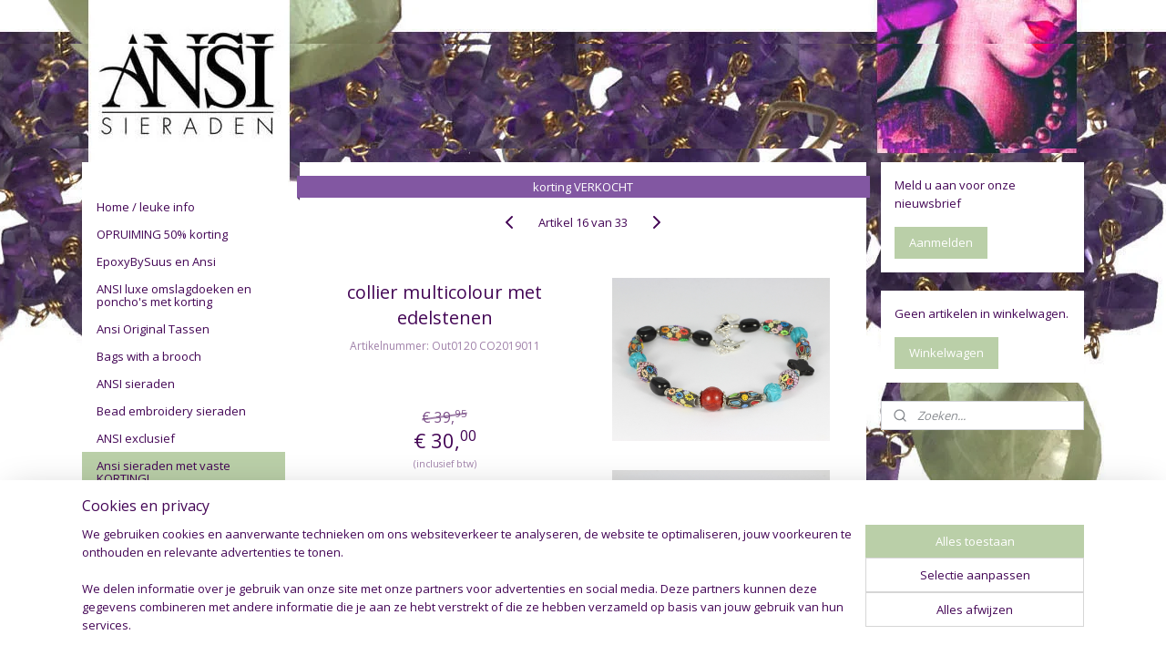

--- FILE ---
content_type: text/html; charset=UTF-8
request_url: https://www.ansi-sieraden.nl/a-55487454/outlet-colliers/collier-multicolour-met-edelstenen/
body_size: 17615
content:
<!DOCTYPE html>
<!--[if lt IE 7]>
<html lang="nl"
      class="no-js lt-ie9 lt-ie8 lt-ie7 secure"> <![endif]-->
<!--[if IE 7]>
<html lang="nl"
      class="no-js lt-ie9 lt-ie8 is-ie7 secure"> <![endif]-->
<!--[if IE 8]>
<html lang="nl"
      class="no-js lt-ie9 is-ie8 secure"> <![endif]-->
<!--[if gt IE 8]><!-->
<html lang="nl" class="no-js secure">
<!--<![endif]-->
<head prefix="og: http://ogp.me/ns#">
    <meta http-equiv="Content-Type" content="text/html; charset=UTF-8"/>

    <title>collier multicolour met edelstenen | colliers met korting | Ansi-sieraden</title>
    <meta name="robots" content="noarchive"/>
    <meta name="robots" content="index,follow,noodp,noydir"/>
    
    <meta name="verify-v1" content="iBqi9F0_6xuEwB_N7fveWkRk_OgP0LGgGW5PMvaAxHk"/>
        <meta name="google-site-verification" content="iBqi9F0_6xuEwB_N7fveWkRk_OgP0LGgGW5PMvaAxHk"/>
    <meta name="viewport" content="width=device-width, initial-scale=1.0"/>
    <meta name="revisit-after" content="1 days"/>
    <meta name="generator" content="Mijnwebwinkel"/>
    <meta name="web_author" content="https://www.mijnwebwinkel.nl/"/>

    

    <meta property="og:site_name" content="Ansi-sieraden"/>

        <meta property="og:title" content="collier multicolour met edelstenen"/>
    <meta property="og:description" content="Een leuk vrolijk collier met prachtige handgemaakte kralen, zwarte onys, turquoise natuursteen en een grote sponskoraal in het midden. Tussen de kralen leuke tonnetjes van verzilverd tin."/>
    <meta property="og:type" content="product"/>
    <meta property="og:image" content="https://cdn.myonlinestore.eu/9451dcea-6be1-11e9-a722-44a8421b9960/image/cache/article/a64b8aeb1aea70a06c113a0e6fda95972bf2350a.jpg"/>
        <meta property="og:image" content="https://cdn.myonlinestore.eu/9451dcea-6be1-11e9-a722-44a8421b9960/image/cache/article/e87738cbdd8f59d167e9574c4d0865d6c783e72c.jpg"/>
        <meta property="og:image" content="https://cdn.myonlinestore.eu/9451dcea-6be1-11e9-a722-44a8421b9960/image/cache/article/2f8a1ce0b1e75d2185e3c4b2c3cb466afee4cbd1.jpg"/>
        <meta property="og:url" content="https://www.ansi-sieraden.nl/a-55487454/colliers-met-korting/collier-multicolour-met-edelstenen/"/>

    <link rel="preload" as="style" href="https://static.myonlinestore.eu/assets/../js/fancybox/jquery.fancybox.css?20260127102802"
          onload="this.onload=null;this.rel='stylesheet'">
    <noscript>
        <link rel="stylesheet" href="https://static.myonlinestore.eu/assets/../js/fancybox/jquery.fancybox.css?20260127102802">
    </noscript>

    <link rel="stylesheet" type="text/css" href="https://asset.myonlinestore.eu/8SC65k1DGevOatNoq31QX3Y4lugirdp.css"/>

    <link rel="preload" as="style" href="https://static.myonlinestore.eu/assets/../fonts/fontawesome-6.4.2/css/fontawesome.min.css?20260127102802"
          onload="this.onload=null;this.rel='stylesheet'">
    <link rel="preload" as="style" href="https://static.myonlinestore.eu/assets/../fonts/fontawesome-6.4.2/css/solid.min.css?20260127102802"
          onload="this.onload=null;this.rel='stylesheet'">
    <link rel="preload" as="style" href="https://static.myonlinestore.eu/assets/../fonts/fontawesome-6.4.2/css/brands.min.css?20260127102802"
          onload="this.onload=null;this.rel='stylesheet'">
    <link rel="preload" as="style" href="https://static.myonlinestore.eu/assets/../fonts/fontawesome-6.4.2/css/v4-shims.min.css?20260127102802"
          onload="this.onload=null;this.rel='stylesheet'">
    <noscript>
        <link rel="stylesheet" href="https://static.myonlinestore.eu/assets/../fonts/font-awesome-4.1.0/css/font-awesome.4.1.0.min.css?20260127102802">
    </noscript>

    <link rel="preconnect" href="https://static.myonlinestore.eu/" crossorigin />
    <link rel="dns-prefetch" href="https://static.myonlinestore.eu/" />
    <link rel="preconnect" href="https://cdn.myonlinestore.eu" crossorigin />
    <link rel="dns-prefetch" href="https://cdn.myonlinestore.eu" />

    <script type="text/javascript" src="https://static.myonlinestore.eu/assets/../js/modernizr.js?20260127102802"></script>
        
    <link rel="canonical" href="https://www.ansi-sieraden.nl/a-55487454/colliers-met-korting/collier-multicolour-met-edelstenen/"/>
                    <link rel="shortcut icon" type="image/x-icon" href="data:image/x-icon;base64,">
        <link rel="icon" type="image/png" href="[data-uri]" />
    <script>
        var _rollbarConfig = {
        accessToken: 'd57a2075769e4401ab611d78421f1c89',
        captureUncaught: false,
        captureUnhandledRejections: false,
        verbose: false,
        payload: {
            environment: 'prod',
            person: {
                id: 401946,
            },
            ignoredMessages: [
                'request aborted',
                'network error',
                'timeout'
            ]
        },
        reportLevel: 'error'
    };
    // Rollbar Snippet
    !function(r){var e={};function o(n){if(e[n])return e[n].exports;var t=e[n]={i:n,l:!1,exports:{}};return r[n].call(t.exports,t,t.exports,o),t.l=!0,t.exports}o.m=r,o.c=e,o.d=function(r,e,n){o.o(r,e)||Object.defineProperty(r,e,{enumerable:!0,get:n})},o.r=function(r){"undefined"!=typeof Symbol&&Symbol.toStringTag&&Object.defineProperty(r,Symbol.toStringTag,{value:"Module"}),Object.defineProperty(r,"__esModule",{value:!0})},o.t=function(r,e){if(1&e&&(r=o(r)),8&e)return r;if(4&e&&"object"==typeof r&&r&&r.__esModule)return r;var n=Object.create(null);if(o.r(n),Object.defineProperty(n,"default",{enumerable:!0,value:r}),2&e&&"string"!=typeof r)for(var t in r)o.d(n,t,function(e){return r[e]}.bind(null,t));return n},o.n=function(r){var e=r&&r.__esModule?function(){return r.default}:function(){return r};return o.d(e,"a",e),e},o.o=function(r,e){return Object.prototype.hasOwnProperty.call(r,e)},o.p="",o(o.s=0)}([function(r,e,o){var n=o(1),t=o(4);_rollbarConfig=_rollbarConfig||{},_rollbarConfig.rollbarJsUrl=_rollbarConfig.rollbarJsUrl||"https://cdnjs.cloudflare.com/ajax/libs/rollbar.js/2.14.4/rollbar.min.js",_rollbarConfig.async=void 0===_rollbarConfig.async||_rollbarConfig.async;var a=n.setupShim(window,_rollbarConfig),l=t(_rollbarConfig);window.rollbar=n.Rollbar,a.loadFull(window,document,!_rollbarConfig.async,_rollbarConfig,l)},function(r,e,o){var n=o(2);function t(r){return function(){try{return r.apply(this,arguments)}catch(r){try{console.error("[Rollbar]: Internal error",r)}catch(r){}}}}var a=0;function l(r,e){this.options=r,this._rollbarOldOnError=null;var o=a++;this.shimId=function(){return o},"undefined"!=typeof window&&window._rollbarShims&&(window._rollbarShims[o]={handler:e,messages:[]})}var i=o(3),s=function(r,e){return new l(r,e)},d=function(r){return new i(s,r)};function c(r){return t(function(){var e=Array.prototype.slice.call(arguments,0),o={shim:this,method:r,args:e,ts:new Date};window._rollbarShims[this.shimId()].messages.push(o)})}l.prototype.loadFull=function(r,e,o,n,a){var l=!1,i=e.createElement("script"),s=e.getElementsByTagName("script")[0],d=s.parentNode;i.crossOrigin="",i.src=n.rollbarJsUrl,o||(i.async=!0),i.onload=i.onreadystatechange=t(function(){if(!(l||this.readyState&&"loaded"!==this.readyState&&"complete"!==this.readyState)){i.onload=i.onreadystatechange=null;try{d.removeChild(i)}catch(r){}l=!0,function(){var e;if(void 0===r._rollbarDidLoad){e=new Error("rollbar.js did not load");for(var o,n,t,l,i=0;o=r._rollbarShims[i++];)for(o=o.messages||[];n=o.shift();)for(t=n.args||[],i=0;i<t.length;++i)if("function"==typeof(l=t[i])){l(e);break}}"function"==typeof a&&a(e)}()}}),d.insertBefore(i,s)},l.prototype.wrap=function(r,e,o){try{var n;if(n="function"==typeof e?e:function(){return e||{}},"function"!=typeof r)return r;if(r._isWrap)return r;if(!r._rollbar_wrapped&&(r._rollbar_wrapped=function(){o&&"function"==typeof o&&o.apply(this,arguments);try{return r.apply(this,arguments)}catch(o){var e=o;throw e&&("string"==typeof e&&(e=new String(e)),e._rollbarContext=n()||{},e._rollbarContext._wrappedSource=r.toString(),window._rollbarWrappedError=e),e}},r._rollbar_wrapped._isWrap=!0,r.hasOwnProperty))for(var t in r)r.hasOwnProperty(t)&&(r._rollbar_wrapped[t]=r[t]);return r._rollbar_wrapped}catch(e){return r}};for(var p="log,debug,info,warn,warning,error,critical,global,configure,handleUncaughtException,handleAnonymousErrors,handleUnhandledRejection,captureEvent,captureDomContentLoaded,captureLoad".split(","),u=0;u<p.length;++u)l.prototype[p[u]]=c(p[u]);r.exports={setupShim:function(r,e){if(r){var o=e.globalAlias||"Rollbar";if("object"==typeof r[o])return r[o];r._rollbarShims={},r._rollbarWrappedError=null;var a=new d(e);return t(function(){e.captureUncaught&&(a._rollbarOldOnError=r.onerror,n.captureUncaughtExceptions(r,a,!0),e.wrapGlobalEventHandlers&&n.wrapGlobals(r,a,!0)),e.captureUnhandledRejections&&n.captureUnhandledRejections(r,a,!0);var t=e.autoInstrument;return!1!==e.enabled&&(void 0===t||!0===t||"object"==typeof t&&t.network)&&r.addEventListener&&(r.addEventListener("load",a.captureLoad.bind(a)),r.addEventListener("DOMContentLoaded",a.captureDomContentLoaded.bind(a))),r[o]=a,a})()}},Rollbar:d}},function(r,e){function o(r,e,o){if(e.hasOwnProperty&&e.hasOwnProperty("addEventListener")){for(var n=e.addEventListener;n._rollbarOldAdd&&n.belongsToShim;)n=n._rollbarOldAdd;var t=function(e,o,t){n.call(this,e,r.wrap(o),t)};t._rollbarOldAdd=n,t.belongsToShim=o,e.addEventListener=t;for(var a=e.removeEventListener;a._rollbarOldRemove&&a.belongsToShim;)a=a._rollbarOldRemove;var l=function(r,e,o){a.call(this,r,e&&e._rollbar_wrapped||e,o)};l._rollbarOldRemove=a,l.belongsToShim=o,e.removeEventListener=l}}r.exports={captureUncaughtExceptions:function(r,e,o){if(r){var n;if("function"==typeof e._rollbarOldOnError)n=e._rollbarOldOnError;else if(r.onerror){for(n=r.onerror;n._rollbarOldOnError;)n=n._rollbarOldOnError;e._rollbarOldOnError=n}e.handleAnonymousErrors();var t=function(){var o=Array.prototype.slice.call(arguments,0);!function(r,e,o,n){r._rollbarWrappedError&&(n[4]||(n[4]=r._rollbarWrappedError),n[5]||(n[5]=r._rollbarWrappedError._rollbarContext),r._rollbarWrappedError=null);var t=e.handleUncaughtException.apply(e,n);o&&o.apply(r,n),"anonymous"===t&&(e.anonymousErrorsPending+=1)}(r,e,n,o)};o&&(t._rollbarOldOnError=n),r.onerror=t}},captureUnhandledRejections:function(r,e,o){if(r){"function"==typeof r._rollbarURH&&r._rollbarURH.belongsToShim&&r.removeEventListener("unhandledrejection",r._rollbarURH);var n=function(r){var o,n,t;try{o=r.reason}catch(r){o=void 0}try{n=r.promise}catch(r){n="[unhandledrejection] error getting `promise` from event"}try{t=r.detail,!o&&t&&(o=t.reason,n=t.promise)}catch(r){}o||(o="[unhandledrejection] error getting `reason` from event"),e&&e.handleUnhandledRejection&&e.handleUnhandledRejection(o,n)};n.belongsToShim=o,r._rollbarURH=n,r.addEventListener("unhandledrejection",n)}},wrapGlobals:function(r,e,n){if(r){var t,a,l="EventTarget,Window,Node,ApplicationCache,AudioTrackList,ChannelMergerNode,CryptoOperation,EventSource,FileReader,HTMLUnknownElement,IDBDatabase,IDBRequest,IDBTransaction,KeyOperation,MediaController,MessagePort,ModalWindow,Notification,SVGElementInstance,Screen,TextTrack,TextTrackCue,TextTrackList,WebSocket,WebSocketWorker,Worker,XMLHttpRequest,XMLHttpRequestEventTarget,XMLHttpRequestUpload".split(",");for(t=0;t<l.length;++t)r[a=l[t]]&&r[a].prototype&&o(e,r[a].prototype,n)}}}},function(r,e){function o(r,e){this.impl=r(e,this),this.options=e,function(r){for(var e=function(r){return function(){var e=Array.prototype.slice.call(arguments,0);if(this.impl[r])return this.impl[r].apply(this.impl,e)}},o="log,debug,info,warn,warning,error,critical,global,configure,handleUncaughtException,handleAnonymousErrors,handleUnhandledRejection,_createItem,wrap,loadFull,shimId,captureEvent,captureDomContentLoaded,captureLoad".split(","),n=0;n<o.length;n++)r[o[n]]=e(o[n])}(o.prototype)}o.prototype._swapAndProcessMessages=function(r,e){var o,n,t;for(this.impl=r(this.options);o=e.shift();)n=o.method,t=o.args,this[n]&&"function"==typeof this[n]&&("captureDomContentLoaded"===n||"captureLoad"===n?this[n].apply(this,[t[0],o.ts]):this[n].apply(this,t));return this},r.exports=o},function(r,e){r.exports=function(r){return function(e){if(!e&&!window._rollbarInitialized){for(var o,n,t=(r=r||{}).globalAlias||"Rollbar",a=window.rollbar,l=function(r){return new a(r)},i=0;o=window._rollbarShims[i++];)n||(n=o.handler),o.handler._swapAndProcessMessages(l,o.messages);window[t]=n,window._rollbarInitialized=!0}}}}]);
    // End Rollbar Snippet
    </script>
    <script defer type="text/javascript" src="https://static.myonlinestore.eu/assets/../js/jquery.min.js?20260127102802"></script><script defer type="text/javascript" src="https://static.myonlinestore.eu/assets/../js/mww/shop.js?20260127102802"></script><script defer type="text/javascript" src="https://static.myonlinestore.eu/assets/../js/mww/shop/category.js?20260127102802"></script><script defer type="text/javascript" src="https://static.myonlinestore.eu/assets/../js/fancybox/jquery.fancybox.pack.js?20260127102802"></script><script defer type="text/javascript" src="https://static.myonlinestore.eu/assets/../js/fancybox/jquery.fancybox-thumbs.js?20260127102802"></script><script defer type="text/javascript" src="https://static.myonlinestore.eu/assets/../js/mww/image.js?20260127102802"></script><script defer type="text/javascript" src="https://static.myonlinestore.eu/assets/../js/mww/shop/article.js?20260127102802"></script><script defer type="text/javascript" src="https://static.myonlinestore.eu/assets/../js/mww/product/product.js?20260127102802"></script><script defer type="text/javascript" src="https://static.myonlinestore.eu/assets/../js/mww/product/product.configurator.js?20260127102802"></script><script defer type="text/javascript"
                src="https://static.myonlinestore.eu/assets/../js/mww/product/product.configurator.validator.js?20260127102802"></script><script defer type="text/javascript" src="https://static.myonlinestore.eu/assets/../js/mww/product/product.main.js?20260127102802"></script><script defer type="text/javascript" src="https://static.myonlinestore.eu/assets/../js/mww/navigation.js?20260127102802"></script><script defer type="text/javascript" src="https://static.myonlinestore.eu/assets/../js/delay.js?20260127102802"></script><script defer type="text/javascript" src="https://static.myonlinestore.eu/assets/../js/mww/ajax.js?20260127102802"></script><script defer type="text/javascript" src="https://static.myonlinestore.eu/assets/../js/foundation/foundation.min.js?20260127102802"></script><script defer type="text/javascript" src="https://static.myonlinestore.eu/assets/../js/foundation/foundation/foundation.topbar.js?20260127102802"></script><script defer type="text/javascript" src="https://static.myonlinestore.eu/assets/../js/foundation/foundation/foundation.tooltip.js?20260127102802"></script><script defer type="text/javascript" src="https://static.myonlinestore.eu/assets/../js/mww/deferred.js?20260127102802"></script>
        <script src="https://static.myonlinestore.eu/assets/webpack/bootstrapper.ce10832e.js"></script>
    
    <script src="https://static.myonlinestore.eu/assets/webpack/vendor.85ea91e8.js" defer></script><script src="https://static.myonlinestore.eu/assets/webpack/main.c5872b2c.js" defer></script>
    
    <script src="https://static.myonlinestore.eu/assets/webpack/webcomponents.377dc92a.js" defer></script>
    
    <script src="https://static.myonlinestore.eu/assets/webpack/render.8395a26c.js" defer></script>

    <script>
        window.bootstrapper.add(new Strap('marketingScripts', []));
    </script>
        <script>
  window.dataLayer = window.dataLayer || [];

  function gtag() {
    dataLayer.push(arguments);
  }

    gtag(
    "consent",
    "default",
    {
      "ad_storage": "denied",
      "ad_user_data": "denied",
      "ad_personalization": "denied",
      "analytics_storage": "denied",
      "security_storage": "granted",
      "personalization_storage": "denied",
      "functionality_storage": "denied",
    }
  );

  gtag("js", new Date());
  gtag("config", 'G-HSRC51ENF9', { "groups": "myonlinestore" });gtag("config", 'G-07GMKEY8P7');</script>
<script async src="https://www.googletagmanager.com/gtag/js?id=G-HSRC51ENF9"></script>
        <script>
        
    </script>
        
<script>
    var marketingStrapId = 'marketingScripts'
    var marketingScripts = window.bootstrapper.use(marketingStrapId);

    if (marketingScripts === null) {
        marketingScripts = [];
    }

        marketingScripts.push({
        inline: `!function (f, b, e, v, n, t, s) {
        if (f.fbq) return;
        n = f.fbq = function () {
            n.callMethod ?
                n.callMethod.apply(n, arguments) : n.queue.push(arguments)
        };
        if (!f._fbq) f._fbq = n;
        n.push = n;
        n.loaded = !0;
        n.version = '2.0';
        n.agent = 'plmyonlinestore';
        n.queue = [];
        t = b.createElement(e);
        t.async = !0;
    t.src = v;
    s = b.getElementsByTagName(e)[0];
    s.parentNode.insertBefore(t, s)
    }(window, document, 'script', 'https://connect.facebook.net/en_US/fbevents.js');

    fbq('init', '1789645804487405');
    fbq('track', 'PageView');
    `,
    });
    
    window.bootstrapper.update(new Strap(marketingStrapId, marketingScripts));
</script>
    <noscript>
        <style>ul.products li {
                opacity: 1 !important;
            }</style>
    </noscript>

            <script>
                (function (w, d, s, l, i) {
            w[l] = w[l] || [];
            w[l].push({
                'gtm.start':
                    new Date().getTime(), event: 'gtm.js'
            });
            var f = d.getElementsByTagName(s)[0],
                j = d.createElement(s), dl = l != 'dataLayer' ? '&l=' + l : '';
            j.async = true;
            j.src =
                'https://www.googletagmanager.com/gtm.js?id=' + i + dl;
            f.parentNode.insertBefore(j, f);
        })(window, document, 'script', 'dataLayer', 'GTM-MSQ3L6L');
            </script>

</head>
<body    class="lang-nl_NL layout-width-1100 threeColumn">

    <noscript>
                    <iframe src="https://www.googletagmanager.com/ns.html?id=GTM-MSQ3L6L" height="0" width="0"
                    style="display:none;visibility:hidden"></iframe>
            </noscript>


<header>
    <a tabindex="0" id="skip-link" class="button screen-reader-text" href="#content">Spring naar de hoofdtekst</a>
</header>


<div id="react_element__filter"></div>

<div class="site-container">
    <div class="inner-wrap">
        
        
        <div class="bg-container custom-css-container"             data-active-language="nl"
            data-current-date="29-01-2026"
            data-category-id="unknown"
            data-article-id="43221526"
            data-article-category-id="6604221"
            data-article-name="collier multicolour met edelstenen"
        >
            <noscript class="no-js-message">
                <div class="inner">
                    Javascript is uitgeschakeld.


Zonder Javascript is het niet mogelijk bestellingen te plaatsen in deze webwinkel en zijn een aantal functionaliteiten niet beschikbaar.
                </div>
            </noscript>

            <div id="header">
                <div id="react_root"><!-- --></div>
                <div
                    class="header-bar-top">
                                                
<div class="row header-bar-inner" data-bar-position="top" data-options="sticky_on: [medium, large]; is_hover: true; scrolltop: true;" data-topbar>
    <section class="top-bar-section">
            </section>
</div>

                                    </div>

                



<sf-header-image
    class="web-component"
    header-element-height="115px"
    align="center"
    store-name="Ansi-sieraden"
    store-url="https://www.ansi-sieraden.nl/"
    background-image-url="https://cdn.myonlinestore.eu/9451dcea-6be1-11e9-a722-44a8421b9960/nl_NL_image_header_4.jpg?t=1769603390"
    mobile-background-image-url=""
    logo-custom-width=""
    logo-custom-height=""
    page-column-width="1100"
    style="
        height: 115px;

        --background-color: transparent;
        --background-height: 115px;
        --background-aspect-ratio: 15.652173913043;
        --scaling-background-aspect-ratio: 9.5652173913043;
        --mobile-background-height: 0px;
        --mobile-background-aspect-ratio: 1;
        --color: #FFFFFF;
        --logo-custom-width: auto;
        --logo-custom-height: auto;
        --logo-aspect-ratio: 1
        ">
    </sf-header-image>
                <div class="header-bar-bottom">
                                    </div>
            </div>

            
            
            <div id="content" class="columncount-3">
                <div class="row">
                                            <div class="columns columns-14 foldout-nav">
                            <a class="mobile-nav-toggle" href="#" data-react-trigger="mobile-navigation-toggle">
    <i></i> Menu</a>   
                        </div>
                                                                                            <div class="columns large-8 medium-14 large-push-3" id="centercolumn">
    
    
                                    <script>
        window.bootstrapper.add(new Strap('product', {
            id: '43221526',
            name: 'collier multicolour met edelstenen',
            value: '30.000000',
            currency: 'EUR'
        }));

        var marketingStrapId = 'marketingScripts'
        var marketingScripts = window.bootstrapper.use(marketingStrapId);

        if (marketingScripts === null) {
            marketingScripts = [];
        }

        marketingScripts.push({
            inline: `if (typeof window.fbq === 'function') {
                window.fbq('track', 'ViewContent', {
                    content_name: "collier multicolour met edelstenen",
                    content_ids: ["43221526"],
                    content_type: "product"
                });
            }`,
        });

        window.bootstrapper.update(new Strap(marketingStrapId, marketingScripts));
    </script>
    <div id="react_element__product-events"><!-- --></div>

    <script type="application/ld+json">
        {"@context":"https:\/\/schema.org","@graph":[{"@type":"Product","sku":"Out0120 CO2019011","name":"collier multicolour met edelstenen","description":"Een leuk vrolijk collier met prachtige handgemaakte kralen, zwarte onys, turquoise natuursteen en een grote sponskoraal in het midden. Tussen de kralen leuke tonnetjes van verzilverd tin. Het collier wordt gesloten met een kapittelslot ook weer van verzilverd tin. Dit is mooi materiaal, het verkleurd niet en men is er niet allergisch voor. De totale lengte van het collier is 48,5 cm.ChakraOnyx hoort bij het 1e chakra.SterrenbeeldOnyx hoort bij het sterrenbeeld steenbokBetekenis - werkingOnyx\u0026nbsp;bij je dragen kan helpen in belastende en stressvolle situaties. De steen geeft steun, kracht en doorzettingsvermogen en helpt je je doelen te bereiken. Het maakt standvastig en verantwoordelijk en stimuleert zelfverwezenlijking. Onyx stimuleert analytisch denken, logica, concentratie en helpt om een nuchtere en realistische houding aan te nemen. Het is een goede steen voor mensen die makkelijk afgeleid of be\u00efnvloed worden. Fysiek heeft onyx een positieve werking op het gehoor, het zenuwstelsel, het immuunsysteem, het gebit, botten en de voeten.","offers":{"@type":"Offer","availability":"https:\/\/schema.org\/OutOfStock","url":"https:\/\/www.ansi-sieraden.nl\/a-55487454\/colliers-met-korting\/collier-multicolour-met-edelstenen\/","priceSpecification":{"@type":"PriceSpecification","priceCurrency":"EUR","price":"30.00","valueAddedTaxIncluded":true},"@id":"https:\/\/www.ansi-sieraden.nl\/#\/schema\/Offer\/f44ccd2a-bde2-11eb-a98b-0a6e45a98899"},"image":{"@type":"ImageObject","url":"https:\/\/cdn.myonlinestore.eu\/9451dcea-6be1-11e9-a722-44a8421b9960\/image\/cache\/article\/a64b8aeb1aea70a06c113a0e6fda95972bf2350a.jpg","contentUrl":"https:\/\/cdn.myonlinestore.eu\/9451dcea-6be1-11e9-a722-44a8421b9960\/image\/cache\/article\/a64b8aeb1aea70a06c113a0e6fda95972bf2350a.jpg","@id":"https:\/\/cdn.myonlinestore.eu\/9451dcea-6be1-11e9-a722-44a8421b9960\/image\/cache\/article\/a64b8aeb1aea70a06c113a0e6fda95972bf2350a.jpg"},"@id":"https:\/\/www.ansi-sieraden.nl\/#\/schema\/Product\/f44ccd2a-bde2-11eb-a98b-0a6e45a98899"}]}
    </script>
    <div class="article product-page fifty-fifty">
            <span class="badge-container">
                    <a title="collier multicolour met edelstenen" class="badge large">
                <p>korting VERKOCHT</p>
            </a>
            </span>
        
<div class="prev_next-button">
                            <a href="/a-56070543/colliers-met-korting/collier-kort-firecrackle-agaat-vuuragaat/" title="Vorige artikel &#xA;(collier kort firecrackle agaat vuuragaat)" class="prev_next_article" accesskey="p"><div   
    aria-hidden role="img"
    class="icon icon--sf-chevron-left
        "
            title="{{ language.getText(&#039;previous_article&#039;) }} &amp;#xA;({{ buttons.left.title|raw }})"
    ><svg><use xlink:href="#sf-chevron-left"></use></svg></div></a>        <span>Artikel 16 van 33</span>
            <a href="/a-55487452/colliers-met-korting/collier-goud-kettinkje-met-charoiet-paars/" title="Volgende artikel &#xA;(collier goud kettinkje met charoïet paars)" class="prev_next_article" accesskey="n"><div   
    aria-hidden role="img"
    class="icon icon--sf-chevron-right
        "
            title="{{ language.getText(&#039;next_article&#039;) }} &amp;#xA;({{ buttons.right.title|raw }})"
    ><svg><use xlink:href="#sf-chevron-right"></use></svg></div></a>    
    </div>

        <div class="row">

                <div class="column-images">
    <div class="images">
                                    <div class="image large">
                

<a href="https://cdn.myonlinestore.eu/9451dcea-6be1-11e9-a722-44a8421b9960/image/cache/full/a64b8aeb1aea70a06c113a0e6fda95972bf2350a.jpg?20260127102802"
    class="fancybox"
    data-fancybox-type="image"
    data-thumbnail="https://cdn.myonlinestore.eu/9451dcea-6be1-11e9-a722-44a8421b9960/image/cache/full/a64b8aeb1aea70a06c113a0e6fda95972bf2350a.jpg?20260127102802"
    rel="fancybox-thumb" title="collier multicolour met edelstenen"
    id="afbeelding1"
    >
                        <img src="https://cdn.myonlinestore.eu/9451dcea-6be1-11e9-a722-44a8421b9960/image/cache/full/a64b8aeb1aea70a06c113a0e6fda95972bf2350a.jpg?20260127102802" alt="collier&#x20;multicolour&#x20;met&#x20;edelstenen" />
            </a>
            </div>
                    <div class="image large">
                

<a href="https://cdn.myonlinestore.eu/9451dcea-6be1-11e9-a722-44a8421b9960/image/cache/full/e87738cbdd8f59d167e9574c4d0865d6c783e72c.jpg?20260127102802"
    class="fancybox"
    data-fancybox-type="image"
    data-thumbnail="https://cdn.myonlinestore.eu/9451dcea-6be1-11e9-a722-44a8421b9960/image/cache/full/e87738cbdd8f59d167e9574c4d0865d6c783e72c.jpg?20260127102802"
    rel="fancybox-thumb" title="collier multicolour met edelstenen"
    id="afbeelding2"
    >
                        <img src="https://cdn.myonlinestore.eu/9451dcea-6be1-11e9-a722-44a8421b9960/image/cache/full/e87738cbdd8f59d167e9574c4d0865d6c783e72c.jpg?20260127102802" alt="collier&#x20;multicolour&#x20;met&#x20;edelstenen" />
            </a>
            </div>
                    <div class="image large">
                

<a href="https://cdn.myonlinestore.eu/9451dcea-6be1-11e9-a722-44a8421b9960/image/cache/full/2f8a1ce0b1e75d2185e3c4b2c3cb466afee4cbd1.jpg?20260127102802"
    class="fancybox"
    data-fancybox-type="image"
    data-thumbnail="https://cdn.myonlinestore.eu/9451dcea-6be1-11e9-a722-44a8421b9960/image/cache/full/2f8a1ce0b1e75d2185e3c4b2c3cb466afee4cbd1.jpg?20260127102802"
    rel="fancybox-thumb" title="collier multicolour met edelstenen"
    id="afbeelding3"
    >
                        <img src="https://cdn.myonlinestore.eu/9451dcea-6be1-11e9-a722-44a8421b9960/image/cache/full/2f8a1ce0b1e75d2185e3c4b2c3cb466afee4cbd1.jpg?20260127102802" alt="collier&#x20;multicolour&#x20;met&#x20;edelstenen" />
            </a>
            </div>
        
                    <ul class="thumbs">
                                
                                            </ul>
        
                    </div>
</div>

            <div class="column-details">
                <div class="title">
                        <h1 class="product-title">
        collier multicolour met edelstenen    </h1>
                        <span class="sku-container">
                    <small class="article_sku">Artikelnummer: <span class="sku">Out0120 CO2019011</span></small>
            </span>
                </div>
                                    
<div class="js-enable-after-load disabled">
    <div class="article-options" data-article-element="options">
        <div class="row">
            <div class="large-14 columns price-container">
                

    
    <span class="pricetag">
                    <span class="original_price">
                <i class="from">
                        € 39,<sup>95</sup>

                </i>
            </span>
            <span class="action">
                    € 30,<sup>00</sup>

            </span>
            </span>

                                                    <small>
                        (inclusief                        btw)
                    </small>
                                            </div>
        </div>

                            
            <form accept-charset="UTF-8" name="add_to_cart"
          method="post" action="" class="legacy" data-optionlist-url="https://www.ansi-sieraden.nl/article/select-articlelist-option/" id="addToCartForm">
            <div class="form-group        ">
    <div class="control-group">
            <div class="control-container   no-errors    ">
                                <div class="form-group        ">
    <div class="control-group">
            <div class="control-container   no-errors    ">
                                <div class="form-group        ">
    <label class="control-label" for="add_to_cart_configuration_options_9e16c490-e243-4f8b-922f-3023b9d1cae1_value">opmerking</label><div class="control-group">
            <div class="control-container   no-errors    ">
                                    
    <textarea id="add_to_cart_configuration_options_9e16c490-e243-4f8b-922f-3023b9d1cae1_value" name="add_to_cart[configuration][options][9e16c490-e243-4f8b-922f-3023b9d1cae1][value]" data-article-element="articlefield" maxlength="140" class="form-control"
                    data-validator-type="string"
                            data-validator-range="0|140"
            ></textarea>
    <div class="inline-label" data-validator-default-value="Je kan nog %remaining% karakters invoeren" data-validator-no-min-value="Voer een tekst in van maximaal %max% karakters" data-validator-no-value="Voer een tekst in van minimaal %min% en maximaal %max% karakters" data-validator-min-value="Voer minimaal %min% karakters in"></div>
    
            </div>
                                </div>
</div>
                </div>
                                </div>
</div>
                </div>
                                </div>
</div>
    
            <input type="hidden"
            id="add_to_cart_category_article_id" name="add_to_cart[category_article_id]" class="form-control"
            value="55487454"                                         data-validator-range="0-0"
                />
        <input type="hidden"
            id="add_to_cart__token" name="add_to_cart[_token]" class="form-control"
            value="499.Ai2hgPAPRey8UBMHfZxIFdKCK7fyWcX_H0YuMRwA-lQ.dWyTsN1ZIJn7Mj5OM8kcd4Lle9G4EozSaH5cRWZBvGxHRozVimI2pO8IZA"                                         data-validator-range="0-0"
                />
        
            <div class="stockinfo">
                                                        
                                                                Het artikel is uitverkocht.
                    
                                                                    </div>
                                    </form>
        
        
    </div>
</div>
                                <div class="save-button-detail" id="react_element__saveforlater-detail-button" data-product-id="f44ccd2a-bde2-11eb-a98b-0a6e45a98899" data-product-name="collier multicolour met edelstenen" data-analytics-id="43221526" data-value="30.000000" data-currency="EUR"></div>



                                    <div class=" description" data-tab-content="description">
                    <div class="rte_content">
                                                    <p>Een leuk vrolijk collier met prachtige handgemaakte kralen, zwarte onys, turquoise natuursteen en een grote sponskoraal in het midden. Tussen de kralen leuke tonnetjes van verzilverd tin. Het collier wordt gesloten met een kapittelslot ook weer van verzilverd tin. Dit is mooi materiaal, het verkleurd niet en men is er niet allergisch voor. De totale lengte van het collier is 48,5 cm.</p><p><strong>Chakra</strong><br>Onyx hoort bij het 1e chakra.</p><p><strong>Sterrenbeeld</strong><br>Onyx hoort bij het sterrenbeeld steenbok</p><p><strong>Betekenis - werking</strong><br><span style="font-size:small"><span style="font-family:verdana,geneva,sans-serif">Onyx&nbsp;bij je dragen kan helpen in belastende en stressvolle situaties. De steen geeft steun, kracht en doorzettingsvermogen en helpt je je doelen te bereiken. Het maakt standvastig en verantwoordelijk en stimuleert zelfverwezenlijking. Onyx stimuleert analytisch denken, logica, concentratie en helpt om een nuchtere en realistische houding aan te nemen. Het is een goede steen voor mensen die makkelijk afgeleid of beïnvloed worden. Fysiek heeft onyx een positieve werking op het gehoor, het zenuwstelsel, het immuunsysteem, het gebit, botten en de voeten.</span></span></p>
                                            </div>
                </div>
                

                                    
                
                    <a href="/c-6604221/colliers-met-korting/" onclick="if(window.gotoCategoryFromHistory) {window.gotoCategoryFromHistory(this.href); void(0)}" class="btn tiny">
        Overzicht
   </a>

            </div>

        </div>
    </div>

    
            
    </div>
<div class="columns large-3 large-pull-8 medium-7" id="leftcolumn">
            <div class="pane paneColumn paneColumnLeft">
            <div class="block navigation side-menu">
    <h3>Ansi-sieraden</h3>
    <ul>    



    
<li class="divider">
            <hr>
    </li>
    




<li class="">
            <a href="https://www.ansi-sieraden.nl/" class="no_underline">
            Home / leuke info 
                    </a>

                                </li>
    




<li class="">
            <a href="https://www.ansi-sieraden.nl/c-7595955/opruiming-50-korting/" class="no_underline">
            OPRUIMING 50% korting
                    </a>

                                </li>
    

    


<li class="has-dropdown">
            <a href="https://www.ansi-sieraden.nl/c-6954152/epoxybysuus-en-ansi/" class="no_underline">
            EpoxyBySuus en Ansi 
                    </a>

                                    <ul class="dropdown">
                        




<li class="">
            <a href="https://www.ansi-sieraden.nl/c-6935111/epoxybyansi/" class="no_underline">
            EpoxyByAnsi
                    </a>

                                </li>
    




<li class="">
            <a href="https://www.ansi-sieraden.nl/c-6955568/epoxybysuus/" class="no_underline">
            EpoxyBySuus
                    </a>

                                </li>
    




<li class="">
            <a href="https://www.ansi-sieraden.nl/c-7352710/epoxy-oorbellen/" class="no_underline">
            Epoxy oorbellen
                    </a>

                                </li>
                </ul>
                        </li>
    

    


<li class="has-dropdown">
            <a href="https://www.ansi-sieraden.nl/c-5694889/ansi-luxe-omslagdoeken-en-poncho-s-met-korting/" class="no_underline">
            ANSI luxe omslagdoeken en poncho&#039;s met korting
                    </a>

                                    <ul class="dropdown">
                        




<li class="">
            <a href="https://www.ansi-sieraden.nl/c-5694908/omslagdoeken-en-sjaals/" class="no_underline">
            Omslagdoeken en sjaals
                    </a>

                                </li>
    




<li class="">
            <a href="https://www.ansi-sieraden.nl/c-5694892/dames-poncho-s/" class="no_underline">
            Dames poncho&#039;s 
                    </a>

                                </li>
    




<li class="">
            <a href="https://www.ansi-sieraden.nl/c-6496560/verkocht-ter-inspiratie/" class="no_underline">
            Verkocht (ter inspiratie)
                    </a>

                                </li>
                </ul>
                        </li>
    

    


<li class="has-dropdown">
            <a href="https://www.ansi-sieraden.nl/c-6724277/ansi-original-tassen/" class="no_underline">
            Ansi Original Tassen
                    </a>

                                    <ul class="dropdown">
                        




<li class="">
            <a href="https://www.ansi-sieraden.nl/c-7121768/tassen-verkocht-ter-inspiratie/" class="no_underline">
            Tassen verkocht (ter inspiratie)
                    </a>

                                </li>
    




<li class="">
            <a href="https://www.ansi-sieraden.nl/c-7193839/tassieraden-tashangers-straps/" class="no_underline">
            Tassieraden / tashangers /  straps
                    </a>

                                </li>
    




<li class="">
            <a href="https://www.ansi-sieraden.nl/c-7728505/mini-s-van-ansi-original/" class="no_underline">
            Mini&#039;s van Ansi Original
                    </a>

                                </li>
                </ul>
                        </li>
    




<li class="">
            <a href="https://www.ansi-sieraden.nl/c-7616850/bags-with-a-brooch/" class="no_underline">
            Bags with a brooch
                    </a>

                                </li>
    

    


<li class="has-dropdown">
            <a href="https://www.ansi-sieraden.nl/c-3599406/ansi-sieraden/" class="no_underline">
            ANSI sieraden 
                    </a>

                                    <ul class="dropdown">
                        




<li class="">
            <a href="https://www.ansi-sieraden.nl/c-3601217/armbanden/" class="no_underline">
            Armbanden
                    </a>

                                </li>
    




<li class="">
            <a href="https://www.ansi-sieraden.nl/c-3601218/colliers-kettingen/" class="no_underline">
            Colliers/kettingen
                    </a>

                                </li>
    




<li class="">
            <a href="https://www.ansi-sieraden.nl/c-6183803/oorbellen/" class="no_underline">
            Oorbellen 
                    </a>

                                </li>
    




<li class="">
            <a href="https://www.ansi-sieraden.nl/c-5153976/s-i-e-r-a-d-e-n-s-e-t-s/" class="no_underline">
            S I E R A D E N  S E T S
                    </a>

                                </li>
    




<li class="">
            <a href="https://www.ansi-sieraden.nl/c-5153940/bijzondere-bruidssieraden/" class="no_underline">
            Bijzondere bruidssieraden
                    </a>

                                </li>
                </ul>
                        </li>
    

    


<li class="has-dropdown">
            <a href="https://www.ansi-sieraden.nl/c-7356998/bead-embroidery-sieraden/" class="no_underline">
            Bead embroidery sieraden 
                    </a>

                                    <ul class="dropdown">
                        




<li class="">
            <a href="https://www.ansi-sieraden.nl/c-7193800/bead-embroidery-oorbellen/" class="no_underline">
            BEAD embroidery oorbellen
                    </a>

                                </li>
    




<li class="">
            <a href="https://www.ansi-sieraden.nl/c-7726575/bead-embroidery-oorknoppen/" class="no_underline">
            Bead embroidery oorknoppen
                    </a>

                                </li>
    




<li class="">
            <a href="https://www.ansi-sieraden.nl/c-7726570/bead-embroidery-statement-oorbellen/" class="no_underline">
            Bead embroidery statement oorbellen
                    </a>

                                </li>
    




<li class="">
            <a href="https://www.ansi-sieraden.nl/c-7193803/bead-embroidery-sieraden/" class="no_underline">
            BEAD embroidery sieraden
                    </a>

                                </li>
    




<li class="">
            <a href="https://www.ansi-sieraden.nl/c-7428505/bead-embroidery-verkocht/" class="no_underline">
            Bead embroidery verkocht
                    </a>

                                </li>
                </ul>
                        </li>
    

    


<li class="has-dropdown">
            <a href="https://www.ansi-sieraden.nl/c-3601203/ansi-exclusief/" class="no_underline">
            ANSI exclusief
                    </a>

                                    <ul class="dropdown">
                        




<li class="">
            <a href="https://www.ansi-sieraden.nl/c-3628886/unieke-armbanden/" class="no_underline">
            Unieke armbanden
                    </a>

                                </li>
    




<li class="">
            <a href="https://www.ansi-sieraden.nl/c-3628910/feestelijke-en-bijzondere-colliers/" class="no_underline">
            Feestelijke en bijzondere colliers
                    </a>

                                </li>
    




<li class="">
            <a href="https://www.ansi-sieraden.nl/c-3628947/luxe-oorbellen/" class="no_underline">
            Luxe oorbellen
                    </a>

                                </li>
    




<li class="">
            <a href="https://www.ansi-sieraden.nl/c-3632900/and-more-exclusief-ringen-enzo/" class="no_underline">
            And more exclusief - ringen enzo
                    </a>

                                </li>
    




<li class="">
            <a href="https://www.ansi-sieraden.nl/c-7713558/ansi-exclusief-verkocht/" class="no_underline">
            Ansi exclusief verkocht
                    </a>

                                </li>
                </ul>
                        </li>
    

    
    

<li class="has-dropdown active">
            <a href="https://www.ansi-sieraden.nl/c-3713949/ansi-sieraden-met-vaste-korting/" class="no_underline">
            Ansi sieraden met vaste KORTING!
                    </a>

                                    <ul class="dropdown">
                        




<li class="">
            <a href="https://www.ansi-sieraden.nl/c-6604224/armbanden-met-korting/" class="no_underline">
            armbanden met korting
                    </a>

                                </li>
    


    

<li class="active">
            <a href="https://www.ansi-sieraden.nl/c-6604221/colliers-met-korting/" class="no_underline">
            colliers met korting
                    </a>

                                </li>
    




<li class="">
            <a href="https://www.ansi-sieraden.nl/c-6604242/oorbellen-met-korting/" class="no_underline">
            oorbellen met korting
                    </a>

                                </li>
                </ul>
                        </li>
    

    


<li class="has-dropdown">
            <a href="https://www.ansi-sieraden.nl/c-3601225/edelstenen-en-chakra/" class="no_underline">
            Edelstenen en chakra
                    </a>

                                    <ul class="dropdown">
                        




<li class="">
            <a href="https://www.ansi-sieraden.nl/c-3660443/1e-chakra/" class="no_underline">
            1e Chakra
                    </a>

                                </li>
    




<li class="">
            <a href="https://www.ansi-sieraden.nl/c-3660451/2e-chakra/" class="no_underline">
            2e Chakra
                    </a>

                                </li>
    




<li class="">
            <a href="https://www.ansi-sieraden.nl/c-3662350/3e-chakra/" class="no_underline">
            3e Chakra
                    </a>

                                </li>
    




<li class="">
            <a href="https://www.ansi-sieraden.nl/c-3662362/4e-chakra/" class="no_underline">
            4e Chakra
                    </a>

                                </li>
    




<li class="">
            <a href="https://www.ansi-sieraden.nl/c-3662378/5e-chakra/" class="no_underline">
            5e Chakra
                    </a>

                                </li>
    




<li class="">
            <a href="https://www.ansi-sieraden.nl/c-3662388/6e-chakra/" class="no_underline">
            6e Chakra
                    </a>

                                </li>
    




<li class="">
            <a href="https://www.ansi-sieraden.nl/c-3662404/7e-chakra/" class="no_underline">
            7e Chakra
                    </a>

                                </li>
                </ul>
                        </li>
    




<li class="">
            <a href="https://www.ansi-sieraden.nl/c-5695021/edelstenen-en-sterrenbeeld/" class="no_underline">
            Edelstenen en sterrenbeeld
                    </a>

                                </li>
    




<li class="">
            <a href="https://www.ansi-sieraden.nl/c-3907085/verkocht-ter-inspiratie/" class="no_underline">
            Verkocht (ter inspiratie)
                    </a>

                                </li>
</ul>
</div>

            <div id="fb-root"></div>
<script async defer crossorigin="anonymous" src="https://connect.facebook.net/nl_NL/sdk.js#xfbml=1&version=v20.0" nonce="ef729EoP"></script>
<div class="facebook module">
    <div class="moduleFacebook">
        <a href="https://www.facebook.com/ansisieraden/" target="_blank">
            <i class="fa fa-facebook-square"></i>
            De webshop        </a>
    </div>
    <div class="fb-like"
         data-href="https://www.facebook.com/ansisieraden/"
         data-colorscheme="light"
         data-layout="standard"
         data-action="like"
         data-share="false"
         data-width="210"></div>
</div>

    </div>

    </div>
<div class="columns large-3 medium-7" id="rightcolumn">
            <div class="pane paneColumn paneColumnRight">
            
<div class="block block-newsletter">
    <h3>Nieuwsbrief</h3>

    <div class="intro-text">
        Meld u aan voor onze nieuwsbrief
    </div>

    <a href="https://www.ansi-sieraden.nl/newsletter/" class="btn">Aanmelden</a>
</div>

            
<div class="column-cart block cart" data-ajax-cart-replace="true" data-productcount="0">
    <h3>Winkelwagen</h3>

            <div class="cart-summary">
            Geen artikelen in winkelwagen.
        </div>
    
    <div class="goto-cart-button">
                    <a class="btn" href="/cart/?category_id=6604221"
               accesskey="c">Winkelwagen</a>
            </div>
</div>

            <div class="search-block search-column">
    <div class="react_element__searchbox" 
        data-post-url="/search/" 
        data-search-phrase=""></div>
</div>
    </div>

    </div>
                                                            </div>
            </div>
        </div>

                    <div id="footer" class="custom-css-container"             data-active-language="nl"
            data-current-date="29-01-2026"
            data-category-id="unknown"
            data-article-id="43221526"
            data-article-category-id="6604221"
            data-article-name="collier multicolour met edelstenen"
        >
                    <div class="pane paneFooter">
        <div class="inner">
            <ul>
                                                        <li><div class="block textarea  textAlignLeft ">
            <h3>Klantenservice</h3>
    
            <p><a style="text-decoration:none;" href="https://www.ansi-sieraden.nl/c-4478595/algemene-voorwaarden/">Algemene voorwaarden</a><br><a style="text-decoration:none;" href="https://www.ansi-sieraden.nl/c-4478597/privacy-verklaring/">Privacy verklaring</a><br><a style="text-decoration:none;" href="https://www.ansi-sieraden.nl/c-4478600/bestellen-verzenden/">Bestellen - verzenden</a><br><a style="text-decoration:none;" href="https://www.ansi-sieraden.nl/c-4478604/contact-bankgegevens/">Contact - bankgegevens</a></p><p>&nbsp;</p><p><img alt="" width="60" height="36" src="https://cdn.myonlinestore.eu/9451dcea-6be1-11e9-a722-44a8421b9960/images/Bancontact.png" style="border-style:solid; border-width:0px">&nbsp;&nbsp;<img alt="" width="72" height="20" src="https://cdn.myonlinestore.eu/9451dcea-6be1-11e9-a722-44a8421b9960/images/belfius-logo.png" style="border-style:solid; border-width:0px">&nbsp; &nbsp;<img alt="" width="60" height="36" src="https://cdn.myonlinestore.eu/9451dcea-6be1-11e9-a722-44a8421b9960/images/iDEAL.png" style="border-style:solid; border-width:0px">&nbsp; &nbsp;<img alt="" width="40" height="31" src="https://cdn.myonlinestore.eu/9451dcea-6be1-11e9-a722-44a8421b9960/images/kbc.png" style="border-style:solid; border-width:0px">&nbsp; &nbsp;<img alt="" width="64" height="20" src="https://cdn.myonlinestore.eu/9451dcea-6be1-11e9-a722-44a8421b9960/images/sofortbanking.png" style="border-style:solid; border-width:0px"></p>
    </div>
</li>
                                                        <li><div class="block textarea  textAlignLeft ">
            <h3>Ansi sieraden</h3>
    
            <p><a style="text-decoration:none;" href="https://www.ansi-sieraden.nl/c-4478744/de-webshop/">De webshop</a><br><a style="text-decoration:none;" href="https://www.ansi-sieraden.nl/c-4478592/de-vrouw-achter-ansi/">De vrouw achter Ansi</a><br><a style="text-decoration:none;" href="https://www.ansi-sieraden.nl/c-3601202/materialen/">Gebruikte materialen</a><br><a style="text-decoration:none;" href="https://www.ansi-sieraden.nl/c-4478846/restylen-en-op-maat/">Restylen en op maat</a></p><p>&nbsp;</p><h3><strong>Spiritueel</strong></h3><p><a style="text-decoration:none;" href="https://www.ansi-sieraden.nl/c-4478828/chakra-en-edelstenen/">Chakra en edelstenen</a><br><a style="text-decoration:none;" href="https://www.ansi-sieraden.nl/c-4478830/edelstenen-en-sterrenbeeld/">Edelstenen en sterrenbeeld</a></p>
    </div>
</li>
                                                        <li><div class="block textarea  textAlignLeft ">
            <h3>Volg mij</h3>
    
            <p><a target="_blank" href="https://www.facebook.com/ansisieraden/"><img alt="" width="35" height="35" src="https://cdn.myonlinestore.eu/9451dcea-6be1-11e9-a722-44a8421b9960/images/Facebook%20icoon.png" style="border-style:solid; border-width:0px"></a>&nbsp;&nbsp;<a target="_blank" href="https://www.instagram.com/anniemol1952/?hl=nl"><img alt="" width="60" height="34" src="https://cdn.myonlinestore.eu/9451dcea-6be1-11e9-a722-44a8421b9960/images/instagram.jpg" style="border-style:solid; border-width:0px"></a>&nbsp;<a target="_blank" href="https://twitter.com/Ansisieraden"><img alt="" width="35" height="30" src="https://cdn.myonlinestore.eu/9451dcea-6be1-11e9-a722-44a8421b9960/images/twitter%20a.png" style="border-style:solid; border-width:0px"></a>&nbsp;&nbsp;</p><p>&nbsp;</p><h2>Postadres:</h2><p>Ansi sieraden<br>Karveel 49 4<br>8242VN Lelystad</p><p>&nbsp;</p><p>&nbsp;</p>
    </div>
</li>
                                                        <li><div class="block textarea  textAlignLeft ">
            <h3>Meer informatie</h3>
    
            <p>Mobiel: 06 46602945&nbsp;<br />E-mail: info@ansi-sieraden.nl<br />Website: www.ansi-sieraden.nl</p><p>KvK:&nbsp;39097247<br />BTW:&nbsp;NL0817.94.010.B.01.</p>
    </div>
</li>
                                                        <li><div class="block textarea  textAlignLeft ">
            <h3>Leuke linkjes</h3>
    
            <p><a href="https://drissfashion.com/Drykorn-Heren/">drykorn jeans heren</a></p>
    </div>
</li>
                            </ul>
        </div>
    </div>

            </div>
                <div id="mwwFooter">
            <div class="row mwwFooter">
                <div class="columns small-14">
                                                                                                                                                © 2016 - 2026 Ansi-sieraden
                        | <a href="https://www.ansi-sieraden.nl/sitemap/" class="footer">sitemap</a>
                        | <a href="https://www.ansi-sieraden.nl/rss/" class="footer" target="_blank">rss</a>
                                                    | <a href="https://www.mijnwebwinkel.nl/webshop-starten?utm_medium=referral&amp;utm_source=ecommerce_website&amp;utm_campaign=myonlinestore_shops_pro_nl" class="footer" target="_blank">webwinkel beginnen</a>
    -
    powered by <a href="https://www.mijnwebwinkel.nl/?utm_medium=referral&amp;utm_source=ecommerce_website&amp;utm_campaign=myonlinestore_shops_pro_nl" class="footer" target="_blank">Mijnwebwinkel</a>                                                            </div>
            </div>
        </div>
    </div>
</div>

<script>
    window.bootstrapper.add(new Strap('storeNotifications', {
        notifications: [],
    }));

    var storeLocales = [
                'nl_NL',
            ];
    window.bootstrapper.add(new Strap('storeLocales', storeLocales));

    window.bootstrapper.add(new Strap('consentBannerSettings', {"enabled":true,"privacyStatementPageId":null,"privacyStatementPageUrl":null,"updatedAt":"2024-02-29T11:31:41+01:00","updatedAtTimestamp":1709202701,"consentTypes":{"required":{"enabled":true,"title":"Noodzakelijk","text":"Cookies en technieken die zijn nodig om de website bruikbaar te maken, zoals het onthouden van je winkelmandje, veilig afrekenen en toegang tot beveiligde gedeelten van de website. Zonder deze cookies kan de website niet naar behoren werken."},"analytical":{"enabled":true,"title":"Statistieken","text":"Cookies en technieken die anoniem gegevens verzamelen en rapporteren over het gebruik van de website, zodat de website geoptimaliseerd kan worden."},"functional":{"enabled":false,"title":"Functioneel","text":"Cookies en technieken die helpen om optionele functionaliteiten aan de website toe te voegen, zoals chatmogelijkheden, het verzamelen van feedback en andere functies van derden."},"marketing":{"enabled":true,"title":"Marketing","text":"Cookies en technieken die worden ingezet om bezoekers gepersonaliseerde en relevante advertenties te kunnen tonen op basis van eerder bezochte pagina’s, en om de effectiviteit van advertentiecampagnes te analyseren."},"personalization":{"enabled":false,"title":"Personalisatie","text":"Cookies en technieken om de vormgeving en inhoud van de website op u aan te passen, zoals de taal of vormgeving van de website."}},"labels":{"banner":{"title":"Cookies en privacy","text":"We gebruiken cookies en aanverwante technieken om ons websiteverkeer te analyseren, de website te optimaliseren, jouw voorkeuren te onthouden en relevante advertenties te tonen.\n\nWe delen informatie over je gebruik van onze site met onze partners voor advertenties en social media. Deze partners kunnen deze gegevens combineren met andere informatie die je aan ze hebt verstrekt of die ze hebben verzameld op basis van jouw gebruik van hun services."},"modal":{"title":"Cookie- en privacyinstellingen","text":"We gebruiken cookies en aanverwante technieken om ons websiteverkeer te analyseren, de website te optimaliseren, jouw voorkeuren te onthouden en relevante advertenties te tonen.\n\nWe delen informatie over je gebruik van onze site met onze partners voor advertenties en social media. Deze partners kunnen deze gegevens combineren met andere informatie die je aan ze hebt verstrekt of die ze hebben verzameld op basis van jouw gebruik van hun services."},"button":{"title":"Cookie- en privacyinstellingen","text":"button_text"}}}));
    window.bootstrapper.add(new Strap('store', {"availableBusinessModels":"ALL","currency":"EUR","currencyDisplayLocale":"nl_NL","discountApplicable":true,"googleTrackingType":"gtag","id":"401946","locale":"nl_NL","loginRequired":false,"roles":[],"storeName":"Ansi-sieraden","uuid":"9451dcea-6be1-11e9-a722-44a8421b9960"}));
    window.bootstrapper.add(new Strap('merchant', { isMerchant: false }));
    window.bootstrapper.add(new Strap('customer', { authorized: false }));

    window.bootstrapper.add(new Strap('layout', {"hideCurrencyValuta":false}));
    window.bootstrapper.add(new Strap('store_layout', { width: 1100 }));
    window.bootstrapper.add(new Strap('theme', {"button_border_radius":0,"button_inactive_background_color":"CCC","divider_border_color":"FFFFFF","border_radius":0,"ugly_shadows":false,"flexbox_image_size":"cover","block_background_centercolumn":"FFFFFF","cta_color":"8257A2","hyperlink_color":"AE2BCF","general_link_hover_color":null,"content_padding":15,"price_color":"","price_font_size":22,"center_short_description":false,"navigation_link_bg_color":"FFFFFF","navigation_link_fg_color":"430555","navigation_active_bg_color":"BACFA8","navigation_active_fg_color":"430555","navigation_arrow_color":"","navigation_font":"google_Open Sans","navigation_font_size":13,"store_color_head":"","store_color_head_font":"#FFFFFF","store_color_background_main":"","store_color_topbar_font":"#FFFFFF","store_color_background":"#FFFFFF","store_color_border":"","store_color_block_head":"#D0DBD7","store_color_block_font":"#454545","store_color_block_background":"#FFFFFF","store_color_headerbar_font":"#5C5C5C","store_color_headerbar_background":"#F0E5D4","store_font_type":"google_Open Sans","store_header_font_type":"google_Open Sans","store_header_font_size":1,"store_font_size":13,"store_font_color":"#430555","store_button_color":"#BACFA8","store_button_font_color":"#FFFFFF","action_price_color":"","article_font_size":18,"store_htags_color":"#430555"}));
    window.bootstrapper.add(new Strap('shippingGateway', {"shippingCountries":["BE","DE","GB","FR","LU","IT","CH","IE","AT","NL"]}));

    window.bootstrapper.add(new Strap('commonTranslations', {
        customerSexMale: 'De heer',
        customerSexFemale: 'Mevrouw',
        oopsTryAgain: 'Er ging iets mis, probeer het opnieuw',
        totalsHideTaxSpecs: 'Verberg de btw specificaties',
        totalsShowTaxSpecs: 'Toon de BTW specificaties',
        searchInputPlaceholder: 'Zoeken...',
    }));

    window.bootstrapper.add(new Strap('saveForLaterTranslations', {
        saveForLaterSavedLabel: 'Bewaard',
        saveForLaterSavedItemsLabel: 'Bewaarde items',
        saveForLaterTitle: 'Bewaar voor later',
    }));

    window.bootstrapper.add(new Strap('loyaltyTranslations', {
        loyaltyProgramTitle: 'Spaarprogramma',
        loyaltyPointsLabel: 'Spaarpunten',
        loyaltyRewardsLabel: 'beloningen',
    }));

    window.bootstrapper.add(new Strap('saveForLater', {
        enabled: false    }))

    window.bootstrapper.add(new Strap('loyalty', {
        enabled: false
    }))

    window.bootstrapper.add(new Strap('paymentTest', {
        enabled: false,
        stopUrl: "https:\/\/www.ansi-sieraden.nl\/nl_NL\/logout\/"
    }));

    window.bootstrapper.add(new Strap('analyticsTracking', {
                gtag: true,
        datalayer: true,
            }));
</script>

<div id="react_element__mobnav"></div>

<script type="text/javascript">
    window.bootstrapper.add(new Strap('mobileNavigation', {
        search_url: 'https://www.ansi-sieraden.nl/search/',
        navigation_structure: {
            id: 0,
            parentId: null,
            text: 'root',
            children: [{"id":3945708,"parent_id":3590839,"style":"divider","url":"","text":null,"active":false},{"id":5046411,"parent_id":3590839,"style":"no_underline","url":"https:\/\/www.ansi-sieraden.nl\/","text":"Home \/ leuke info ","active":false},{"id":7595955,"parent_id":3590839,"style":"no_underline","url":"https:\/\/www.ansi-sieraden.nl\/c-7595955\/opruiming-50-korting\/","text":"OPRUIMING 50% korting","active":false},{"id":6954152,"parent_id":3590839,"style":"no_underline","url":"https:\/\/www.ansi-sieraden.nl\/c-6954152\/epoxybysuus-en-ansi\/","text":"EpoxyBySuus en Ansi ","active":false,"children":[{"id":6935111,"parent_id":6954152,"style":"no_underline","url":"https:\/\/www.ansi-sieraden.nl\/c-6935111\/epoxybyansi\/","text":"EpoxyByAnsi","active":false},{"id":6955568,"parent_id":6954152,"style":"no_underline","url":"https:\/\/www.ansi-sieraden.nl\/c-6955568\/epoxybysuus\/","text":"EpoxyBySuus","active":false},{"id":7352710,"parent_id":6954152,"style":"no_underline","url":"https:\/\/www.ansi-sieraden.nl\/c-7352710\/epoxy-oorbellen\/","text":"Epoxy oorbellen","active":false}]},{"id":5694889,"parent_id":3590839,"style":"no_underline","url":"https:\/\/www.ansi-sieraden.nl\/c-5694889\/ansi-luxe-omslagdoeken-en-poncho-s-met-korting\/","text":"ANSI luxe omslagdoeken en poncho's met korting","active":false,"children":[{"id":5694908,"parent_id":5694889,"style":"no_underline","url":"https:\/\/www.ansi-sieraden.nl\/c-5694908\/omslagdoeken-en-sjaals\/","text":"Omslagdoeken en sjaals","active":false},{"id":5694892,"parent_id":5694889,"style":"no_underline","url":"https:\/\/www.ansi-sieraden.nl\/c-5694892\/dames-poncho-s\/","text":"Dames poncho's ","active":false},{"id":6496560,"parent_id":5694889,"style":"no_underline","url":"https:\/\/www.ansi-sieraden.nl\/c-6496560\/verkocht-ter-inspiratie\/","text":"Verkocht (ter inspiratie)","active":false}]},{"id":6724277,"parent_id":3590839,"style":"no_underline","url":"https:\/\/www.ansi-sieraden.nl\/c-6724277\/ansi-original-tassen\/","text":"Ansi Original Tassen","active":false,"children":[{"id":7121768,"parent_id":6724277,"style":"no_underline","url":"https:\/\/www.ansi-sieraden.nl\/c-7121768\/tassen-verkocht-ter-inspiratie\/","text":"Tassen verkocht (ter inspiratie)","active":false},{"id":7193839,"parent_id":6724277,"style":"no_underline","url":"https:\/\/www.ansi-sieraden.nl\/c-7193839\/tassieraden-tashangers-straps\/","text":"Tassieraden \/ tashangers \/  straps","active":false},{"id":7728505,"parent_id":6724277,"style":"no_underline","url":"https:\/\/www.ansi-sieraden.nl\/c-7728505\/mini-s-van-ansi-original\/","text":"Mini's van Ansi Original","active":false}]},{"id":7616850,"parent_id":3590839,"style":"no_underline","url":"https:\/\/www.ansi-sieraden.nl\/c-7616850\/bags-with-a-brooch\/","text":"Bags with a brooch","active":false},{"id":3599406,"parent_id":3590839,"style":"no_underline","url":"https:\/\/www.ansi-sieraden.nl\/c-3599406\/ansi-sieraden\/","text":"ANSI sieraden ","active":false,"children":[{"id":3601217,"parent_id":3599406,"style":"no_underline","url":"https:\/\/www.ansi-sieraden.nl\/c-3601217\/armbanden\/","text":"Armbanden","active":false},{"id":3601218,"parent_id":3599406,"style":"no_underline","url":"https:\/\/www.ansi-sieraden.nl\/c-3601218\/colliers-kettingen\/","text":"Colliers\/kettingen","active":false},{"id":6183803,"parent_id":3599406,"style":"no_underline","url":"https:\/\/www.ansi-sieraden.nl\/c-6183803\/oorbellen\/","text":"Oorbellen ","active":false},{"id":5153976,"parent_id":3599406,"style":"no_underline","url":"https:\/\/www.ansi-sieraden.nl\/c-5153976\/s-i-e-r-a-d-e-n-s-e-t-s\/","text":"S I E R A D E N  S E T S","active":false},{"id":5153940,"parent_id":3599406,"style":"no_underline","url":"https:\/\/www.ansi-sieraden.nl\/c-5153940\/bijzondere-bruidssieraden\/","text":"Bijzondere bruidssieraden","active":false}]},{"id":7356998,"parent_id":3590839,"style":"no_underline","url":"https:\/\/www.ansi-sieraden.nl\/c-7356998\/bead-embroidery-sieraden\/","text":"Bead embroidery sieraden ","active":false,"children":[{"id":7193800,"parent_id":7356998,"style":"no_underline","url":"https:\/\/www.ansi-sieraden.nl\/c-7193800\/bead-embroidery-oorbellen\/","text":"BEAD embroidery oorbellen","active":false},{"id":7726575,"parent_id":7356998,"style":"no_underline","url":"https:\/\/www.ansi-sieraden.nl\/c-7726575\/bead-embroidery-oorknoppen\/","text":"Bead embroidery oorknoppen","active":false},{"id":7726570,"parent_id":7356998,"style":"no_underline","url":"https:\/\/www.ansi-sieraden.nl\/c-7726570\/bead-embroidery-statement-oorbellen\/","text":"Bead embroidery statement oorbellen","active":false},{"id":7193803,"parent_id":7356998,"style":"no_underline","url":"https:\/\/www.ansi-sieraden.nl\/c-7193803\/bead-embroidery-sieraden\/","text":"BEAD embroidery sieraden","active":false},{"id":7428505,"parent_id":7356998,"style":"no_underline","url":"https:\/\/www.ansi-sieraden.nl\/c-7428505\/bead-embroidery-verkocht\/","text":"Bead embroidery verkocht","active":false}]},{"id":3601203,"parent_id":3590839,"style":"no_underline","url":"https:\/\/www.ansi-sieraden.nl\/c-3601203\/ansi-exclusief\/","text":"ANSI exclusief","active":false,"children":[{"id":3628886,"parent_id":3601203,"style":"no_underline","url":"https:\/\/www.ansi-sieraden.nl\/c-3628886\/unieke-armbanden\/","text":"Unieke armbanden","active":false},{"id":3628910,"parent_id":3601203,"style":"no_underline","url":"https:\/\/www.ansi-sieraden.nl\/c-3628910\/feestelijke-en-bijzondere-colliers\/","text":"Feestelijke en bijzondere colliers","active":false},{"id":3628947,"parent_id":3601203,"style":"no_underline","url":"https:\/\/www.ansi-sieraden.nl\/c-3628947\/luxe-oorbellen\/","text":"Luxe oorbellen","active":false},{"id":3632900,"parent_id":3601203,"style":"no_underline","url":"https:\/\/www.ansi-sieraden.nl\/c-3632900\/and-more-exclusief-ringen-enzo\/","text":"And more exclusief - ringen enzo","active":false},{"id":7713558,"parent_id":3601203,"style":"no_underline","url":"https:\/\/www.ansi-sieraden.nl\/c-7713558\/ansi-exclusief-verkocht\/","text":"Ansi exclusief verkocht","active":false}]},{"id":3713949,"parent_id":3590839,"style":"no_underline","url":"https:\/\/www.ansi-sieraden.nl\/c-3713949\/ansi-sieraden-met-vaste-korting\/","text":"Ansi sieraden met vaste KORTING!","active":true,"children":[{"id":6604224,"parent_id":3713949,"style":"no_underline","url":"https:\/\/www.ansi-sieraden.nl\/c-6604224\/armbanden-met-korting\/","text":"armbanden met korting","active":false},{"id":6604221,"parent_id":3713949,"style":"no_underline","url":"https:\/\/www.ansi-sieraden.nl\/c-6604221\/colliers-met-korting\/","text":"colliers met korting","active":true},{"id":6604242,"parent_id":3713949,"style":"no_underline","url":"https:\/\/www.ansi-sieraden.nl\/c-6604242\/oorbellen-met-korting\/","text":"oorbellen met korting","active":false}]},{"id":3601225,"parent_id":3590839,"style":"no_underline","url":"https:\/\/www.ansi-sieraden.nl\/c-3601225\/edelstenen-en-chakra\/","text":"Edelstenen en chakra","active":false,"children":[{"id":3660443,"parent_id":3601225,"style":"no_underline","url":"https:\/\/www.ansi-sieraden.nl\/c-3660443\/1e-chakra\/","text":"1e Chakra","active":false},{"id":3660451,"parent_id":3601225,"style":"no_underline","url":"https:\/\/www.ansi-sieraden.nl\/c-3660451\/2e-chakra\/","text":"2e Chakra","active":false},{"id":3662350,"parent_id":3601225,"style":"no_underline","url":"https:\/\/www.ansi-sieraden.nl\/c-3662350\/3e-chakra\/","text":"3e Chakra","active":false},{"id":3662362,"parent_id":3601225,"style":"no_underline","url":"https:\/\/www.ansi-sieraden.nl\/c-3662362\/4e-chakra\/","text":"4e Chakra","active":false},{"id":3662378,"parent_id":3601225,"style":"no_underline","url":"https:\/\/www.ansi-sieraden.nl\/c-3662378\/5e-chakra\/","text":"5e Chakra","active":false},{"id":3662388,"parent_id":3601225,"style":"no_underline","url":"https:\/\/www.ansi-sieraden.nl\/c-3662388\/6e-chakra\/","text":"6e Chakra","active":false},{"id":3662404,"parent_id":3601225,"style":"no_underline","url":"https:\/\/www.ansi-sieraden.nl\/c-3662404\/7e-chakra\/","text":"7e Chakra","active":false}]},{"id":5695021,"parent_id":3590839,"style":"no_underline","url":"https:\/\/www.ansi-sieraden.nl\/c-5695021\/edelstenen-en-sterrenbeeld\/","text":"Edelstenen en sterrenbeeld","active":false},{"id":3907085,"parent_id":3590839,"style":"no_underline","url":"https:\/\/www.ansi-sieraden.nl\/c-3907085\/verkocht-ter-inspiratie\/","text":"Verkocht (ter inspiratie)","active":false}],
        }
    }));
</script>

<div id="react_element__consent_banner"></div>
<div id="react_element__consent_button" class="consent-button"></div>
<div id="react_element__cookiescripts" style="display: none;"></div><script src="https://static.myonlinestore.eu/assets/bundles/fosjsrouting/js/router.js?20260127102802"></script>
<script src="https://static.myonlinestore.eu/assets/js/routes.js?20260127102802"></script>

<script type="text/javascript">
window.bootstrapper.add(new Strap('rollbar', {
    enabled: true,
    token: "d57a2075769e4401ab611d78421f1c89"
}));
</script>

<script>
    window.bootstrapper.add(new Strap('baseUrl', "https://www.ansi-sieraden.nl/api"));
    window.bootstrapper.add(new Strap('storeUrl', "https://www.ansi-sieraden.nl/"));
    Routing.setBaseUrl("");
    Routing.setHost("www.ansi\u002Dsieraden.nl");

    // check if the route is localized, if so; add locale to BaseUrl
    var localized_pathname = Routing.getBaseUrl() + "/nl_NL";
    var pathname = window.location.pathname;

    if (pathname.indexOf(localized_pathname) > -1) {
        Routing.setBaseUrl(localized_pathname);
    }
</script>

    <script src="https://static.myonlinestore.eu/assets/webpack/webvitals.32ae806d.js" defer></script>


<!--
ISC License for Lucide icons
Copyright (c) for portions of Lucide are held by Cole Bemis 2013-2024 as part of Feather (MIT). All other copyright (c) for Lucide are held by Lucide Contributors 2024.
Permission to use, copy, modify, and/or distribute this software for any purpose with or without fee is hereby granted, provided that the above copyright notice and this permission notice appear in all copies.
-->
</body>
</html>
